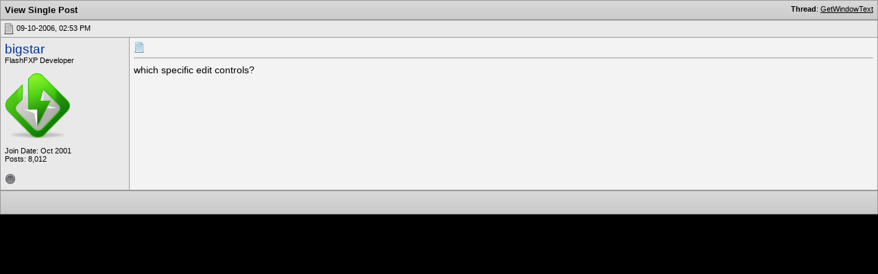

--- FILE ---
content_type: text/html; charset=UTF-8
request_url: https://oss.azurewebsites.net/forum/11918/p65448-post2.html
body_size: 5175
content:
<!DOCTYPE html PUBLIC "-//W3C//DTD XHTML 1.0 Transitional//EN" "http://www.w3.org/TR/xhtml1/DTD/xhtml1-transitional.dtd">
<html xmlns="http://www.w3.org/1999/xhtml" dir="ltr" lang="en">
<head>
<base href="https://oss.azurewebsites.net/forum/" /><!--[if IE]></base><![endif]-->
<link rel="canonical" href="https://oss.azurewebsites.net/forum/11918/p65448-post2.html" />
<meta http-equiv="Content-Type" content="text/html; charset=UTF-8" />
<meta http-equiv="X-UA-Compatible" content="IE=7,9,10" />
<meta name="generator" content="vBulletin 3.8.11 Alpha 3" />




<!-- CSS Stylesheet -->
<style type="text/css" id="vbulletin_css">
/**
* vBulletin 3.8.11 Alpha 3 CSS
* Style: 'FlashFXP Default'; Style ID: 4
*/
body
{
	margin: 5px 10px 10px 10px;
	padding: 0px;
}
a:link, body_alink
{
	color: #22229C;
}
a:visited, body_avisited
{
	color: #22229C;
}
a:hover, a:active, body_ahover
{
	color: #FF4400;
}
.page
{
	background: #FFFFFF;
	color: #000000;
}
.page a:hover, .page a:active, .page_ahover
{
	text-decoration: underline;
}
.tborder
{
	background: #999999;
	color: #000000;
}
.tcat
{
	background: #CCCCCC url(https://oss.azurewebsites.net/forum/images/custom/gradients/gradient_tcat.gif) repeat-x top left;
	color: #000000;
	font: bold 10pt verdana, geneva, lucida, 'lucida grande', arial, helvetica, sans-serif;
}
.tcat a:link, .tcat_alink
{
	color: #000000;
	text-decoration: none;
}
.tcat a:visited, .tcat_avisited
{
	color: #000000;
	text-decoration: none;
}
.tcat a:hover, .tcat a:active, .tcat_ahover
{
	color: #000000;
	text-decoration: underline;
}
.thead
{
	background: #E9E9E9;
	color: #000000;
	font: bold 11px tahoma, verdana, geneva, lucida, 'lucida grande', arial, helvetica, sans-serif;
}
.thead a:link, .thead_alink
{
	text-decoration: none;
}
.thead a:visited, .thead_avisited
{
	text-decoration: none;
}
.thead a:hover, .thead a:active, .thead_ahover
{
	text-decoration: underline;
}
.tfoot
{
	background: #E1E1E2 url(https://oss.azurewebsites.net/forum/images/custom/gradients/gradient_tcat.gif) repeat-x top left;
}
.alt1, .alt1Active
{
	background: #F3F3F3;
	color: #000000;
}
.alt2, .alt2Active
{
	background: #E9E9E9;
	color: #000000;
}
.inlinemod
{
	background: #F1F1F1;
	color: #000000;
}
.wysiwyg
{
	background: #FFFFFF;
	color: #000000;
	font: 11px verdana, geneva, lucida, 'lucida grande', arial, helvetica, sans-serif;
}
textarea, .bginput
{
	font: 11px verdana, geneva, lucida, 'lucida grande', arial, helvetica, sans-serif;
}
.bginput option, .bginput optgroup
{
	font-size: 11px;
	font-family: verdana, geneva, lucida, 'lucida grande', arial, helvetica, sans-serif;
}
.button
{
	font: 11px verdana, geneva, lucida, 'lucida grande', arial, helvetica, sans-serif;
}
select
{
	font: 11px verdana, geneva, lucida, 'lucida grande', arial, helvetica, sans-serif;
}
option, optgroup
{
	font-size: 11px;
	font-family: verdana, geneva, lucida, 'lucida grande', arial, helvetica, sans-serif;
}
.smallfont
{
	font: 11px verdana, geneva, lucida, 'lucida grande', arial, helvetica, sans-serif;
}
.time
{
	color: #000000;
}
.navbar
{
	color: #000000;
	font: 11px verdana, geneva, lucida, 'lucida grande', arial, helvetica, sans-serif;
}
.highlight
{
	color: #000000;
	font-weight: bold;
}
.fjsel
{
	background: #F1F1F1;
	color: #000000;
}
.fjdpth0
{
	background: #F7F7F7;
	color: #000000;
}
.panel
{
	color: #000000;
}
.panelsurround
{
	background: #F1F1F1;
	color: #000000;
}
legend
{
	color: #000000;
	font: 11px tahoma, verdana, geneva, lucida, 'lucida grande', arial, helvetica, sans-serif;
}
.vbmenu_control
{
	background: #E1E1E2 url(https://oss.azurewebsites.net/forum/images/custom/gradients/gradient_tcat.gif) repeat-x top left;
	color: #000000;
	font: bold 11px tahoma, verdana, geneva, lucida, 'lucida grande', arial, helvetica, sans-serif;
	padding: 3px 6px 3px 6px; white-space: nowrap;
}
.vbmenu_control a:link, .vbmenu_control_alink
{
	color: #000000;
	text-decoration: none;
}
.vbmenu_control a:visited, .vbmenu_control_avisited
{
	color: #000000;
	text-decoration: none;
}
.vbmenu_control a:hover, .vbmenu_control a:active, .vbmenu_control_ahover
{
	color: #000000;
	text-decoration: underline;
}
.vbmenu_popup
{
	background: #FFFFFF;
	color: #000000;
	border: 1px solid #F1F1F1;
}
.vbmenu_option
{
	color: #000000;
	font: 11px verdana, geneva, lucida, 'lucida grande', arial, helvetica, sans-serif;
	white-space: nowrap; cursor: pointer;
}
.vbmenu_option a:link, .vbmenu_option_alink
{
	color: #000000;
	text-decoration: none;
}
.vbmenu_option a:visited, .vbmenu_option_avisited
{
	color: #000000;
	text-decoration: none;
}
.vbmenu_option a:hover, .vbmenu_option a:active, .vbmenu_option_ahover
{
	color: #000000;
	text-decoration: underline;
}
.vbmenu_hilite
{
	background: #F1F1F1;
	color: #000000;
	font: 11px verdana, geneva, lucida, 'lucida grande', arial, helvetica, sans-serif;
	white-space: nowrap; cursor: pointer;
}
.vbmenu_hilite a:link, .vbmenu_hilite_alink
{
	color: #000000;
	text-decoration: none;
}
.vbmenu_hilite a:visited, .vbmenu_hilite_avisited
{
	color: #000000;
	text-decoration: none;
}
.vbmenu_hilite a:hover, .vbmenu_hilite a:active, .vbmenu_hilite_ahover
{
	color: #000000;
	text-decoration: underline;
}
div.goog-te-gadget { color: transparent !important; height: 25px; }
#google_translate_element a { display: none; }

/* ***** styling for 'big' usernames on postbit etc. ***** */
.bigusername { font-size: 14pt; }

/* ***** small padding on 'thead' elements ***** */
td.thead, th.thead, div.thead { padding: 4px; }

/* ***** basic styles for multi-page nav elements */
.pagenav a { text-decoration: none; }
.pagenav td { padding: 2px 4px 2px 4px; }

/* ***** de-emphasized text */
.shade, a.shade:link, a.shade:visited { color: #777777; text-decoration: none; }
a.shade:active, a.shade:hover { color: #FF4400; text-decoration: underline; }
.tcat .shade, .thead .shade, .tfoot .shade { color: #DDDDDD; }

/* ***** define margin and font-size for elements inside panels ***** */
.fieldset { margin-bottom: 6px; }
.fieldset, .fieldset td, .fieldset p, .fieldset li { font-size: 11px; }

.page li { padding-bottom: 0.7em }
.bg01   { background:#000000; border-bottom:1px solid #FFFFFF; }
.bg02   { background:#2C2C2C; border-bottom:1px solid #FFFFFF; }
.bg03   { background:#E0E0E0; border-top:1px solid #FFFFFF; }
.logobg { background:#FFFFFF; }
.white  { border-left:1px solid #FFFFFF; }
.border { border-left:1px solid #000000; border-right:1px solid #000000; }
.footer           { font-family:"verdana, geneva, lucida, arial, helvetica, sans-serif"; color:#FFFFFF; }
.footer a:link    { font-family:"verdana, geneva, lucida, arial, helvetica, sans-serif"; font-weight:bold; font-size:10px; color:#FFFFFF; text-decoration:none; }
.footer a:visited { font-family:"verdana, geneva, lucida, arial, helvetica, sans-serif"; font-weight:bold; font-size:10px; color:#FFFFFF; text-decoration:none; }
.footer a:hover   { font-family:"verdana, geneva, lucida, arial, helvetica, sans-serif"; font-weight:bold; font-size:10px; color:#FFFFFF; text-decoration:underline; }
.footer a:active  { font-family:"verdana, geneva, lucida, arial, helvetica, sans-serif"; font-weight:bold; font-size:10px; color:#FFFFFF; text-decoration:underline; }

.altas  { border:1px #FFFFFF solid; background:#FAFAFA; }
.altase { border:1px #E3E6E8 solid; }
</style>
<link rel="stylesheet" type="text/css" href="https://oss.azurewebsites.net/forum/clientscript/vbulletin_important.css?v=3811a3" />



<link href="https://oss.azurewebsites.net/css/site.9281.css" rel="stylesheet" type="text/css" />

<!-- / CSS Stylesheet -->

<script type="text/javascript" src="https://ajax.googleapis.com/ajax/libs/yui/2.9.0/build/yahoo-dom-event/yahoo-dom-event.js?v=3811a3"></script>
<script type="text/javascript" src="https://ajax.googleapis.com/ajax/libs/yui/2.9.0/build/connection/connection-min.js?v=3811a3"></script>
<script type="text/javascript">
<!--
var SESSIONURL = "s=6ee72253005465b5e38f557a79dfd9f5&";
var SECURITYTOKEN = "guest";
var IMGDIR_MISC = "images/misc";
var vb_disable_ajax = parseInt("0", 10);
// -->
</script>
<script type="text/javascript" src="clientscript/vbulletin_global.js?v=3811a3"></script>



	<link rel="alternate" type="application/rss+xml" title="FlashFXP Forums RSS Feed" href="https://oss.azurewebsites.net/forum/external.php?type=RSS2&amp;lastpost=1" />
	


<!--[if lt IE 9]>
	<script src="https://html5shim.googlecode.com/svn/trunk/html5.js"></script>
<![endif]-->		
<script src="https://ajax.googleapis.com/ajax/libs/jquery/1.6.2/jquery.min.js"></script>
<script>
	  $(document).ready(function(){
			$('#login-trigger').click(function(){
				if (location.protocol === 'https:') {
					$(this).next('#login-content').slideToggle();
					$(this).toggleClass('active');					
				
					if ($(this).hasClass('active')) {
						$(this).find('span').html('&#x25B2;');
						$('#username').focus();
					} else {
						$(this).find('span').html('&#x25BC;');
					}
				} else {
					location.assign("https://" + window.location.hostname + window.location.pathname + window.location.search + (/\?/.test(window.location.search) ? '&' : '?') + 'a=login')
				}
			})
	  });
</script><script type="application/ld+json">
{
	"@context": "http://schema.org",
	"@type": "WebSite",
	"url": "",
	"potentialAction": {
		"@type": "SearchAction",
		"target": "https://oss.azurewebsites.net/forum/search.php?do=process&query={search_term_string}",
		"query-input": "required name=search_term_string"
	}
}
</script>
<title>FlashFXP Forums - View Single Post -  GetWindowText</title>

					<script type="text/javascript">
					<!--
						(function(i,s,o,g,r,a,m){i['GoogleAnalyticsObject']=r;i[r]=i[r]||function(){
						(i[r].q=i[r].q||[]).push(arguments)},i[r].l=1*new Date();a=s.createElement(o),
						m=s.getElementsByTagName(o)[0];a.async=1;a.src=g;m.parentNode.insertBefore(a,m)
						})(window,document,'script','//www.google-analytics.com/analytics.js','ga');

						ga('create', 'UA-105520-4', {'cookieDomain': '.flashfxp.com'});

						

						ga('require', 'linkid', 'linkid.js');

						ga('set', 'anonymizeIp', false);

						ga('send', 'pageview');
					//-->
					</script>
				</head>
<body style="margin:0px" onload="self.focus()">

<form action="https://oss.azurewebsites.net/forum/showpost.php">

<table class="tborder" cellpadding="6" cellspacing="1" border="0" width="100%" style="border-bottom-width:0px">
<tr>
	<td class="tcat">
		<div class="smallfont" style="float:right">
			<strong>Thread</strong>:  <a style="text-decoration: underline" href="https://oss.azurewebsites.net/forum/community-chatter/programming/11918-getwindowtext-post65448.html?s=6ee72253005465b5e38f557a79dfd9f5#post65448">GetWindowText</a>
		</div>
		View Single Post
	</td>
</tr>
</table>



<!-- post #65448 -->



<table id="post65448" class="tborder" cellpadding="6" cellspacing="0" border="0" width="100%" align="center">
<tr>
	
		<td class="thead" style="font-weight:normal; border: 1px solid #999999; border-right: 0px"  id="currentPost">
			<!-- status icon and date -->
			<a name="post65448"><img class="inlineimg" src="https://oss.azurewebsites.net/forum/images/statusicon/post_old.png" alt="Old" border="0" /></a>
			09-10-2006, 02:53 PM
			
			<!-- / status icon and date -->
		</td>
		<td class="thead" style="font-weight:normal; border: 1px solid #999999; border-left: 0px" align="right">
			&nbsp;
			
			
		</td>
	
</tr>
<tr valign="top">
	<td class="alt2" width="175" style="border: 1px solid #999999; border-top: 0px; border-bottom: 0px">

			<div id="postmenu_65448">
				
				<a class="bigusername" rel="nofollow" href="https://oss.azurewebsites.net/forum/member.php?u=3&amp;s=6ee72253005465b5e38f557a79dfd9f5">bigstar</a>
				<script type="text/javascript"> vbmenu_register("postmenu_65448", true); </script>
				
			</div>

			<div class="smallfont">FlashFXP Developer</div>
			
			
			

			
				<div class="smallfont">
					&nbsp;<br /><a rel="nofollow" href="https://oss.azurewebsites.net/forum/member.php?u=3&amp;s=6ee72253005465b5e38f557a79dfd9f5"><img src="https://oss.azurewebsites.net/forum/customavatars/avatar3_11.gif" width="96" height="96" alt="bigstar's Avatar" border="0" /></a>
				</div>
			

			<div class="smallfont">
				&nbsp;<br />
				<div>Join Date: Oct 2001</div>
				
				
				<div>
					Posts: 8,012
				</div>
				
				
				
				
				<div>    </div>
			</div>

	</td>
	
	<td class="alt1" id="td_post_65448" style="border-right: 1px solid #999999">
	
		
		
			<!-- icon and title -->
			<div class="smallfont">
				<img class="inlineimg" src="https://oss.azurewebsites.net/forum/images/icons/icon1.png" alt="Default" border="0" />
				
			</div>
			<hr size="1" style="color:#999999; background-color:#999999" />
			<!-- / icon and title -->
		

		<!-- message -->
		<div id="post_message_65448">
			
			which specific edit controls?
		</div>
		<!-- / message -->

		

		
		

		

		

		

	</td>
</tr>
<tr>
	<td class="alt2" style="border: 1px solid #999999; border-top: 0px">
		<img class="inlineimg" src="https://oss.azurewebsites.net/forum/images/statusicon/user_offline.gif" alt="bigstar is offline" border="0" />


		
		
		
		
		&nbsp;
	</td>
	
	<td class="alt1" align="right" style="border: 1px solid #999999; border-left: 0px; border-top: 0px">
	
		<!-- controls -->
		
		
		
		
		
		
		
		
		
			
		
		
		<!-- / controls -->
	</td>
</tr>
</table>



<!-- post 65448 popup menu -->
<div class="vbmenu_popup" id="postmenu_65448_menu" style="display:none">
	<table cellpadding="4" cellspacing="1" border="0">
	<tr>
		<td class="thead">bigstar</td>
	</tr>
	
		<tr><td class="vbmenu_option"><a rel="nofollow" href="https://oss.azurewebsites.net/forum/member.php?u=3&amp;s=6ee72253005465b5e38f557a79dfd9f5">View Public Profile</a></td></tr>
	
	
	
	
		<tr><td class="vbmenu_option"><a href="https://oss.azurewebsites.net">Visit bigstar's homepage!</a></td></tr>
	
	
		<tr><td class="vbmenu_option"><a href="https://oss.azurewebsites.net/forum/search.php?do=finduser&amp;u=3&amp;s=6ee72253005465b5e38f557a79dfd9f5" rel="nofollow">Find More Posts by bigstar</a></td></tr>
	
	
	
	</table>
</div>
<!-- / post 65448 popup menu -->



<!-- / post #65448 -->

<table class="tborder" cellpadding="6" cellspacing="1" border="0" width="100%" style="border-top-width:0px">
<tr>
	<td class="tfoot" align="center">
		<input type="button" class="button" value="Close this window" id="close_button" style="display: none;" />
		&nbsp;
		<script type="text/javascript">
		<!--
		if (self.opener)
		{
			var close_button = fetch_object('close_button');
			close_button.style.display = '';
			close_button.onclick = function() { self.close(); };
		}
		//-->
		</script>
	</td>
</tr>
</table>

</form>



<script type="text/javascript">
<!--
	// Main vBulletin Javascript Initialization
	vBulletin_init();
//-->
</script>

</body>
</html>